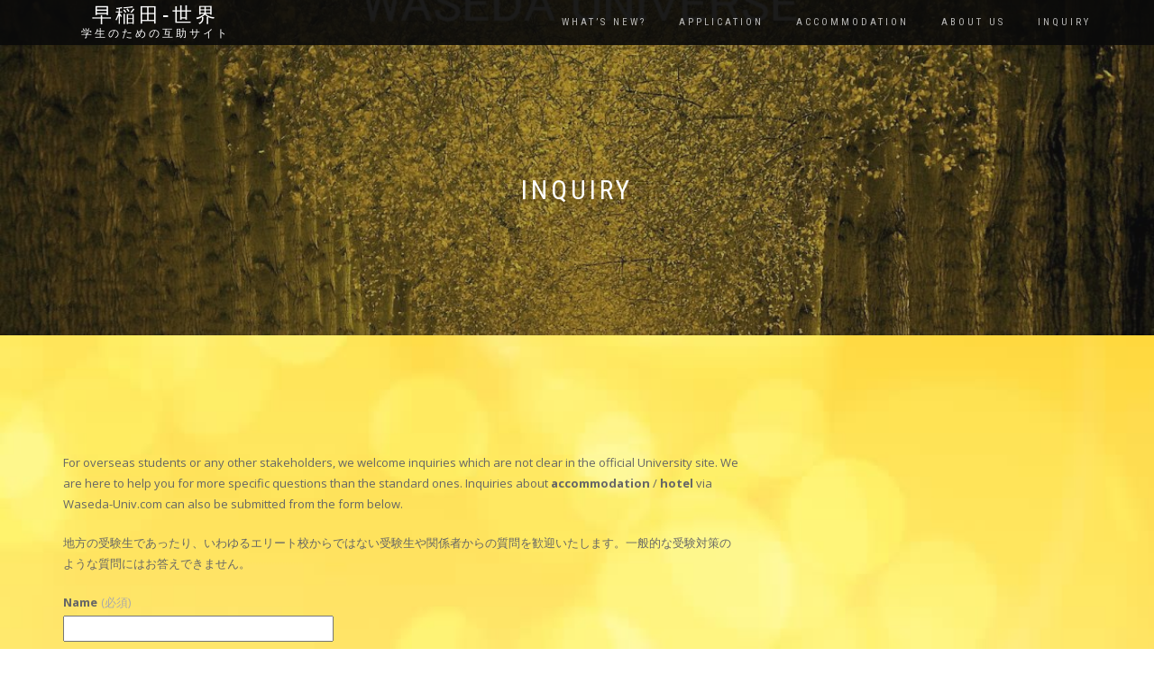

--- FILE ---
content_type: text/html; charset=UTF-8
request_url: https://waseda-univ.com/inquiry/
body_size: 22516
content:
<!DOCTYPE html>
<html lang="ja" itemscope="itemscope" itemtype="http://schema.org/WebPage">
<head>
<meta charset="UTF-8">
<meta name="viewport" content="width=device-width, initial-scale=1, maximum-scale=1">
<link rel="profile" href="http://gmpg.org/xfn/11">

<title>Inquiry &#8211; 早稲田‐世界</title>
<link rel='dns-prefetch' href='//code.typesquare.com' />
<link rel='dns-prefetch' href='//s0.wp.com' />
<link rel='dns-prefetch' href='//secure.gravatar.com' />
<link rel='dns-prefetch' href='//s.w.org' />
<link rel="alternate" type="application/rss+xml" title="早稲田‐世界 &raquo; フィード" href="https://waseda-univ.com/feed/" />
<link rel="alternate" type="application/rss+xml" title="早稲田‐世界 &raquo; コメントフィード" href="https://waseda-univ.com/comments/feed/" />
		<script type="text/javascript">
			window._wpemojiSettings = {"baseUrl":"https:\/\/s.w.org\/images\/core\/emoji\/2.3\/72x72\/","ext":".png","svgUrl":"https:\/\/s.w.org\/images\/core\/emoji\/2.3\/svg\/","svgExt":".svg","source":{"concatemoji":"https:\/\/waseda-univ.com\/wp\/wp-includes\/js\/wp-emoji-release.min.js?ver=4.8.25"}};
			!function(t,a,e){var r,i,n,o=a.createElement("canvas"),l=o.getContext&&o.getContext("2d");function c(t){var e=a.createElement("script");e.src=t,e.defer=e.type="text/javascript",a.getElementsByTagName("head")[0].appendChild(e)}for(n=Array("flag","emoji4"),e.supports={everything:!0,everythingExceptFlag:!0},i=0;i<n.length;i++)e.supports[n[i]]=function(t){var e,a=String.fromCharCode;if(!l||!l.fillText)return!1;switch(l.clearRect(0,0,o.width,o.height),l.textBaseline="top",l.font="600 32px Arial",t){case"flag":return(l.fillText(a(55356,56826,55356,56819),0,0),e=o.toDataURL(),l.clearRect(0,0,o.width,o.height),l.fillText(a(55356,56826,8203,55356,56819),0,0),e===o.toDataURL())?!1:(l.clearRect(0,0,o.width,o.height),l.fillText(a(55356,57332,56128,56423,56128,56418,56128,56421,56128,56430,56128,56423,56128,56447),0,0),e=o.toDataURL(),l.clearRect(0,0,o.width,o.height),l.fillText(a(55356,57332,8203,56128,56423,8203,56128,56418,8203,56128,56421,8203,56128,56430,8203,56128,56423,8203,56128,56447),0,0),e!==o.toDataURL());case"emoji4":return l.fillText(a(55358,56794,8205,9794,65039),0,0),e=o.toDataURL(),l.clearRect(0,0,o.width,o.height),l.fillText(a(55358,56794,8203,9794,65039),0,0),e!==o.toDataURL()}return!1}(n[i]),e.supports.everything=e.supports.everything&&e.supports[n[i]],"flag"!==n[i]&&(e.supports.everythingExceptFlag=e.supports.everythingExceptFlag&&e.supports[n[i]]);e.supports.everythingExceptFlag=e.supports.everythingExceptFlag&&!e.supports.flag,e.DOMReady=!1,e.readyCallback=function(){e.DOMReady=!0},e.supports.everything||(r=function(){e.readyCallback()},a.addEventListener?(a.addEventListener("DOMContentLoaded",r,!1),t.addEventListener("load",r,!1)):(t.attachEvent("onload",r),a.attachEvent("onreadystatechange",function(){"complete"===a.readyState&&e.readyCallback()})),(r=e.source||{}).concatemoji?c(r.concatemoji):r.wpemoji&&r.twemoji&&(c(r.twemoji),c(r.wpemoji)))}(window,document,window._wpemojiSettings);
		</script>
		<style type="text/css">
img.wp-smiley,
img.emoji {
	display: inline !important;
	border: none !important;
	box-shadow: none !important;
	height: 1em !important;
	width: 1em !important;
	margin: 0 .07em !important;
	vertical-align: -0.1em !important;
	background: none !important;
	padding: 0 !important;
}
</style>
<link rel='stylesheet' id='simple-payments-css'  href='https://waseda-univ.com/wp/wp-content/plugins/jetpack/modules/simple-payments/simple-payments.css?ver=4.8.25' type='text/css' media='all' />
<link rel='stylesheet' id='bootstrap-css'  href='https://waseda-univ.com/wp/wp-content/themes/shop-isle/assets/bootstrap/css/bootstrap.min.css?ver=20120206' type='text/css' media='all' />
<link rel='stylesheet' id='magnific-popup-css'  href='https://waseda-univ.com/wp/wp-content/themes/shop-isle/assets/css/vendor/magnific-popup.css?ver=20120206' type='text/css' media='all' />
<link rel='stylesheet' id='flexslider-css'  href='https://waseda-univ.com/wp/wp-content/themes/shop-isle/assets/css/vendor/flexslider.css?ver=20120206' type='text/css' media='all' />
<link rel='stylesheet' id='owl-carousel-css'  href='https://waseda-univ.com/wp/wp-content/themes/shop-isle/assets/css/vendor/owl.carousel.min.css?ver=2.1.6' type='text/css' media='all' />
<link rel='stylesheet' id='shop-isle-animate-css'  href='https://waseda-univ.com/wp/wp-content/themes/shop-isle/assets/css/vendor/animate.css?ver=20120206' type='text/css' media='all' />
<link rel='stylesheet' id='shop-isle-main-style-css'  href='https://waseda-univ.com/wp/wp-content/themes/shop-isle/assets/css/style.css?ver=20120207' type='text/css' media='all' />
<link rel='stylesheet' id='shop-isle-style-css'  href='https://waseda-univ.com/wp/wp-content/themes/shop-isle/style.css?ver=1.1.25' type='text/css' media='all' />
<link rel='stylesheet' id='open-sans-css'  href='https://fonts.googleapis.com/css?family=Open+Sans%3A300italic%2C400italic%2C600italic%2C300%2C400%2C600&#038;subset=latin%2Clatin-ext&#038;ver=4.8.25' type='text/css' media='all' />
<link rel='stylesheet' id='jetpack_css-css'  href='https://waseda-univ.com/wp/wp-content/plugins/jetpack/css/jetpack.css?ver=5.2.5' type='text/css' media='all' />
<script type='text/javascript' src='https://waseda-univ.com/wp/wp-includes/js/jquery/jquery.js?ver=1.12.4'></script>
<script type='text/javascript' src='https://waseda-univ.com/wp/wp-includes/js/jquery/jquery-migrate.min.js?ver=1.4.1'></script>
<script type='text/javascript' src='//code.typesquare.com/static/ZDbTe4IzCko%253D/ts106f.js?ver=1.0.3'></script>
<link rel='https://api.w.org/' href='https://waseda-univ.com/wp-json/' />
<link rel="EditURI" type="application/rsd+xml" title="RSD" href="https://waseda-univ.com/wp/xmlrpc.php?rsd" />
<link rel="wlwmanifest" type="application/wlwmanifest+xml" href="https://waseda-univ.com/wp/wp-includes/wlwmanifest.xml" /> 
<meta name="generator" content="WordPress 4.8.25" />
<link rel="canonical" href="https://waseda-univ.com/inquiry/" />
<link rel='shortlink' href='https://wp.me/P96P6E-9' />
<link rel="alternate" type="application/json+oembed" href="https://waseda-univ.com/wp-json/oembed/1.0/embed?url=https%3A%2F%2Fwaseda-univ.com%2Finquiry%2F" />
<link rel="alternate" type="text/xml+oembed" href="https://waseda-univ.com/wp-json/oembed/1.0/embed?url=https%3A%2F%2Fwaseda-univ.com%2Finquiry%2F&#038;format=xml" />

<link rel='dns-prefetch' href='//v0.wordpress.com'>
<style type='text/css'>img#wpstats{display:none}</style><style id="shop_isle_customizr_pallete" type="text/css">.shop_isle_footer_sidebar, footer.footer { background-color: ffffff!important; }.module.module-video { padding: 130px 0px; }.shop_isle_header_title h1 a, .shop_isle_header_title h2 a { color: #ffffff }</style><style type="text/css" id="custom-background-css">
body.custom-background { background-color: #ffffff; background-image: url("https://waseda-univ.com/wp/wp-content/uploads/2017/08/Waseda-22.jpg"); background-position: center center; background-size: cover; background-repeat: no-repeat; background-attachment: fixed; }
</style>

<!-- Jetpack Open Graph Tags -->
<meta property="og:type" content="article" />
<meta property="og:title" content="Inquiry" />
<meta property="og:url" content="https://waseda-univ.com/inquiry/" />
<meta property="og:description" content="For overseas students or any other stakeholders, we wel&hellip;" />
<meta property="article:published_time" content="2017-08-25T00:56:02+00:00" />
<meta property="article:modified_time" content="2019-01-20T12:18:05+00:00" />
<meta property="og:site_name" content="早稲田‐世界" />
<meta property="og:image" content="https://waseda-univ.com/wp/wp-content/uploads/2017/08/Inquiry-email-picture.jpg" />
<meta property="og:image:width" content="380" />
<meta property="og:image:height" content="275" />
<meta property="og:locale" content="ja_JP" />
<meta name="twitter:image" content="https://waseda-univ.com/wp/wp-content/uploads/2017/08/Inquiry-email-picture.jpg?w=640" />
<meta name="twitter:card" content="summary_large_image" />
<link rel="icon" href="https://waseda-univ.com/wp/wp-content/uploads/2017/08/cropped-cropped-Waseda-1-1-32x32.gif" sizes="32x32" />
<link rel="icon" href="https://waseda-univ.com/wp/wp-content/uploads/2017/08/cropped-cropped-Waseda-1-1-192x192.gif" sizes="192x192" />
<link rel="apple-touch-icon-precomposed" href="https://waseda-univ.com/wp/wp-content/uploads/2017/08/cropped-cropped-Waseda-1-1-180x180.gif" />
<meta name="msapplication-TileImage" content="https://waseda-univ.com/wp/wp-content/uploads/2017/08/cropped-cropped-Waseda-1-1-270x270.gif" />
</head>

<body class="page-template-default page page-id-9 custom-background no-wc-breadcrumb">

	
	<!-- Preloader -->
		
			<!-- Navigation start -->
		<nav class="navbar navbar-custom navbar-transparent navbar-fixed-top" role="navigation">

			<div class="container">
				<div class="header-container">

					<div class="navbar-header">
						<div class="shop_isle_header_title"><div class="shop-isle-header-title-inner"><h1 class="site-title"><a href="https://waseda-univ.com/" title="早稲田‐世界" rel="home">早稲田‐世界</a></h1><h2 class="site-description"><a href="https://waseda-univ.com/" title="早稲田‐世界" rel="home">学生のための互助サイト</a></h2></div></div>
						<div type="button" class="navbar-toggle" data-toggle="collapse" data-target="#custom-collapse">
							<span class="sr-only">ナビゲーションを切り替え</span>
							<span class="icon-bar"></span>
							<span class="icon-bar"></span>
							<span class="icon-bar"></span>
						</div>
					</div>

					<div class="header-menu-wrap">
						<div class="collapse navbar-collapse" id="custom-collapse">

							<ul id="menu-%e3%83%88%e3%83%83%e3%83%97%e3%83%a1%e3%83%8b%e3%83%a5%e3%83%bc" class="nav navbar-nav navbar-right"><li id="menu-item-48" class="menu-item menu-item-type-post_type menu-item-object-page menu-item-48"><a title="最近のアップデート" href="https://waseda-univ.com/whats-new/">What&#8217;s New?</a></li>
<li id="menu-item-22" class="menu-item menu-item-type-post_type menu-item-object-page menu-item-22"><a href="https://waseda-univ.com/application/">Application</a></li>
<li id="menu-item-165" class="menu-item menu-item-type-post_type menu-item-object-page menu-item-165"><a href="https://waseda-univ.com/hotel/">Accommodation</a></li>
<li id="menu-item-21" class="menu-item menu-item-type-post_type menu-item-object-page menu-item-21"><a href="https://waseda-univ.com/about/">About us</a></li>
<li id="menu-item-23" class="menu-item menu-item-type-post_type menu-item-object-page current-menu-item page_item page-item-9 current_page_item menu-item-23"><a href="https://waseda-univ.com/inquiry/">Inquiry</a></li>
</ul>
						</div>
					</div>

					
				</div>
			</div>

		</nav>
		<!-- Navigation end -->
		
	
<!-- Wrapper start -->
<div class="main">

	<section class="page-header-module module bg-dark" data-background="https://waseda-univ.com/wp/wp-content/uploads/2017/08/cropped-Waseda-Universe-2.jpg">
	<div class="container">
		<div class="row">
			<div class="col-sm-10 col-sm-offset-1">
				<h1 class="module-title font-alt">Inquiry</h1>

				
			</div>
		</div>
			</div><!-- .container -->

	</section>

	<!-- Pricing start -->
	<section class="page-module-content module">	<div class="container">

		<div class="row">

			<!-- Content column start -->
							<div class="col-sm-8">
										
					
						
						
<article id="post-9" class="post-9 page type-page status-publish has-post-thumbnail hentry">
			<div class="entry-content" itemprop="mainContentOfPage">
			<p>For overseas students or any other stakeholders, we welcome inquiries which are not clear in the official University site. We are here to help you for more specific questions than the standard ones. Inquiries about <strong>accommodation</strong> / <strong>hotel</strong> via Waseda-Univ.com can also be submitted from the form below.</p>
<p>地方の受験生であったり、いわゆるエリート校からではない受験生や関係者からの質問を歓迎いたします。一般的な受験対策のような質問にはお答えできません。</p>
<div id='contact-form-9'>
<form action='https://waseda-univ.com/inquiry/#contact-form-9' method='post' class='contact-form commentsblock'>

<div>
		<label for='g9-name' class='grunion-field-label name'>Name<span>(必須)</span></label>
		<input type='text' name='g9-name' id='g9-name' value='' class='name'  required aria-required='true'/>
	</div>

<div>
		<label for='g9-youremail' class='grunion-field-label email'>Your Email<span>(必須)</span></label>
		<input type='email' name='g9-youremail' id='g9-youremail' value='' class='email'  required aria-required='true'/>
	</div>

<div>
		<label for='contact-form-comment-g9-yourinquiry' class='grunion-field-label textarea'>Your Inquiry</label>
		<textarea name='g9-yourinquiry' id='contact-form-comment-g9-yourinquiry' rows='20' class='textarea'  ></textarea>
	</div>
	<p class='contact-submit'>
		<input type='submit' value='送信 &#187;' class='pushbutton-wide'/>
		<input type='hidden' name='contact-form-id' value='9' />
		<input type='hidden' name='action' value='grunion-contact-form' />
		<input type='hidden' name='contact-form-hash' value='172f4c3a5bcef15b77d6ada621ce7a450b1dda77' />
	</p>
</form>
</div>
					</div><!-- .entry-content -->
		</article><!-- #post-## -->

						
					
				</div>
				<!-- Content column end -->

				<!-- Sidebar column start -->
									<div class="col-xs-12 col-sm-4 col-md-3 col-md-offset-1 sidebar">

						
					</div>
								<!-- Sidebar column end -->

			</div><!-- .row -->

		</div>
		</section>		<!-- Pricing end -->


		
	</div><div class="bottom-page-wrap">		<!-- Widgets start -->

	
		<div class="module-small bg-dark shop_isle_footer_sidebar">
			<div class="container">
				<div class="row">

											<div class="col-sm-6 col-md-3 footer-sidebar-wrap">
							<aside id="widget_contact_info-2" class="widget widget_contact_info"><h3 class="widget-title">Address</h3><div class="confit-address"><a href="https://maps.google.com/maps?z=16&#038;q=〒169-0051+東京都新宿区西早稲田" target="_blank">〒169-0051 東京都新宿区西早稲田</a></div><div class="confit-email"><a href="mailto:Admin@Waseda-univ.com">Admin@Waseda-univ.com</a></div></aside>						</div>
										<!-- Widgets end -->

											<div class="col-sm-6 col-md-3 footer-sidebar-wrap">
							<aside id="media_video-2" class="widget widget_media_video"><h3 class="widget-title">Waseda in Four Seasons</h3><div style="width:100%;" class="wp-video"><!--[if lt IE 9]><script>document.createElement('video');</script><![endif]-->
<video class="wp-video-shortcode" id="video-9-1" preload="metadata" controls="controls"><source type="video/youtube" src="https://youtu.be/slZJKAwT3-g?_=1" /><a href="https://youtu.be/slZJKAwT3-g">https://youtu.be/slZJKAwT3-g</a></video></div></aside>						</div>
										<!-- Widgets end -->

										<!-- Widgets end -->


										<!-- Widgets end -->

				</div><!-- .row -->
			</div>
		</div>

	
				<!-- Footer start -->
		<footer class="footer bg-dark">
			<!-- Divider -->
			<hr class="divider-d">
			<!-- Divider -->
			<div class="container">

				<div class="row">

					<div class="col-sm-6"><p class="copyright font-alt">🄫 Waseda-Univ.Com</p><p class="shop-isle-poweredby-box"><a class="shop-isle-poweredby" href="http://themeisle.com/themes/shop-isle/" rel="nofollow">ShopIsle </a>Powered by <a class="shop-isle-poweredby" href="http://wordpress.org/" rel="nofollow"> WordPress</a></p></div><div class="col-sm-6"><div class="footer-social-links"><a href="#"><span class="social_facebook"></span></a><a href="#"><span class="social_twitter"></span></a><a href="#"><span class="social_dribbble"></span></a><a href="#"><span class="social_skype"></span></a></div></div>				</div><!-- .row -->

			</div>
		</footer>
		<!-- Footer end -->
		</div><!-- .bottom-page-wrap -->	
	</div>
	<!-- Wrapper end -->
	
	<!-- Scroll-up -->
	<div class="scroll-up">
		<a href="#totop"><i class="arrow_carrot-2up"></i></a>
	</div>

	
	<div style="display:none">
	</div>
<link rel='stylesheet' id='mediaelement-css'  href='https://waseda-univ.com/wp/wp-includes/js/mediaelement/mediaelementplayer.min.css?ver=2.22.0' type='text/css' media='all' />
<link rel='stylesheet' id='wp-mediaelement-css'  href='https://waseda-univ.com/wp/wp-includes/js/mediaelement/wp-mediaelement.min.css?ver=4.8.25' type='text/css' media='all' />
<script type='text/javascript' src='https://s0.wp.com/wp-content/js/devicepx-jetpack.js?ver=202548'></script>
<script type='text/javascript' src='https://secure.gravatar.com/js/gprofiles.js?ver=2025Novaa'></script>
<script type='text/javascript'>
/* <![CDATA[ */
var WPGroHo = {"my_hash":""};
/* ]]> */
</script>
<script type='text/javascript' src='https://waseda-univ.com/wp/wp-content/plugins/jetpack/modules/wpgroho.js?ver=4.8.25'></script>
<script type='text/javascript' src='https://waseda-univ.com/wp/wp-content/themes/shop-isle/assets/bootstrap/js/bootstrap.min.js?ver=20120206'></script>
<script type='text/javascript' src='https://waseda-univ.com/wp/wp-content/themes/shop-isle/assets/js/vendor/jquery.mb.YTPlayer.min.js?ver=20120206'></script>
<script type='text/javascript' src='https://waseda-univ.com/wp/wp-content/themes/shop-isle/assets/js/vendor/jqBootstrapValidation.js?ver=20120206'></script>
<script type='text/javascript' src='https://waseda-univ.com/wp/wp-content/themes/shop-isle/assets/js/vendor/jquery.flexslider-min.js?ver=20120206'></script>
<script type='text/javascript' src='https://waseda-univ.com/wp/wp-content/themes/shop-isle/assets/js/vendor/jquery.magnific-popup.min.js?ver=20120206'></script>
<script type='text/javascript' src='https://waseda-univ.com/wp/wp-content/themes/shop-isle/assets/js/vendor/jquery.fitvids.js?ver=20120206'></script>
<script type='text/javascript' src='https://waseda-univ.com/wp/wp-content/themes/shop-isle/assets/js/vendor/smoothscroll.js?ver=20120206'></script>
<script type='text/javascript' src='https://waseda-univ.com/wp/wp-content/themes/shop-isle/assets/js/vendor/owl.carousel.min.js?ver=2.1.6'></script>
<script type='text/javascript' src='https://waseda-univ.com/wp/wp-content/themes/shop-isle/assets/js/custom.js?ver=20120206'></script>
<script type='text/javascript' src='https://waseda-univ.com/wp/wp-content/themes/shop-isle/js/navigation.min.js?ver=20120207'></script>
<script type='text/javascript' src='https://waseda-univ.com/wp/wp-content/themes/shop-isle/js/skip-link-focus-fix.min.js?ver=20130115'></script>
<script type='text/javascript' src='https://waseda-univ.com/wp/wp-includes/js/wp-embed.min.js?ver=4.8.25'></script>
<script type='text/javascript'>
/* <![CDATA[ */
var mejsL10n = {"language":"ja","strings":{"Close":"\u9589\u3058\u308b","Fullscreen":"\u30d5\u30eb\u30b9\u30af\u30ea\u30fc\u30f3","Turn off Fullscreen":"\u30d5\u30eb\u30b9\u30af\u30ea\u30fc\u30f3\u3092\u30aa\u30d5","Go Fullscreen":"\u30d5\u30eb\u30b9\u30af\u30ea\u30fc\u30f3","Download File":"\u30d5\u30a1\u30a4\u30eb\u3092\u30c0\u30a6\u30f3\u30ed\u30fc\u30c9","Download Video":"\u52d5\u753b\u3092\u30c0\u30a6\u30f3\u30ed\u30fc\u30c9","Play":"\u518d\u751f","Pause":"\u505c\u6b62","Captions\/Subtitles":"\u30ad\u30e3\u30d7\u30b7\u30e7\u30f3\/\u5b57\u5e55","None":"\u306a\u3057","Time Slider":"\u30bf\u30a4\u30e0\u30b9\u30e9\u30a4\u30c0\u30fc","Skip back %1 seconds":"%1\u79d2\u623b\u308b","Video Player":"\u52d5\u753b\u30d7\u30ec\u30fc\u30e4\u30fc","Audio Player":"\u97f3\u58f0\u30d7\u30ec\u30fc\u30e4\u30fc","Volume Slider":"\u30dc\u30ea\u30e5\u30fc\u30e0\u30b9\u30e9\u30a4\u30c0\u30fc","Mute Toggle":"\u30df\u30e5\u30fc\u30c8\u5207\u308a\u66ff\u3048","Unmute":"\u30df\u30e5\u30fc\u30c8\u89e3\u9664","Mute":"\u30df\u30e5\u30fc\u30c8","Use Up\/Down Arrow keys to increase or decrease volume.":"\u30dc\u30ea\u30e5\u30fc\u30e0\u8abf\u7bc0\u306b\u306f\u4e0a\u4e0b\u77e2\u5370\u30ad\u30fc\u3092\u4f7f\u3063\u3066\u304f\u3060\u3055\u3044\u3002","Use Left\/Right Arrow keys to advance one second, Up\/Down arrows to advance ten seconds.":"1\u79d2\u9032\u3080\u306b\u306f\u5de6\u53f3\u77e2\u5370\u30ad\u30fc\u3092\u300110\u79d2\u9032\u3080\u306b\u306f\u4e0a\u4e0b\u77e2\u5370\u30ad\u30fc\u3092\u4f7f\u3063\u3066\u304f\u3060\u3055\u3044\u3002"}};
var _wpmejsSettings = {"pluginPath":"\/wp\/wp-includes\/js\/mediaelement\/"};
/* ]]> */
</script>
<script type='text/javascript' src='https://waseda-univ.com/wp/wp-includes/js/mediaelement/mediaelement-and-player.min.js?ver=2.22.0'></script>
<script type='text/javascript' src='https://waseda-univ.com/wp/wp-includes/js/mediaelement/wp-mediaelement.min.js?ver=4.8.25'></script>
<style id="shop_isle_footer_css" type="text/css">
		.wr-megamenu-container.bg-tr {
			background: transparent !important;
		}
		.wr-megamenu-container ul.wr-mega-menu ul.sub-menu,
		.wr-megamenu-inner {
		    background: rgba(10, 10, 10, .9) !important;
		    color: #fff !important;
		}
		
		@media (max-width: 767px) {
			.navbar-fixed-top .navbar-collapse {
				background: rgba(10, 10, 10, .9) !important;
			}
		}
	</style><script type='text/javascript' src='https://stats.wp.com/e-202548.js' async defer></script>
<script type='text/javascript'>
	_stq = window._stq || [];
	_stq.push([ 'view', {v:'ext',j:'1:5.2.5',blog:'134613448',post:'9',tz:'9',srv:'waseda-univ.com'} ]);
	_stq.push([ 'clickTrackerInit', '134613448', '9' ]);
</script>

</body>
</html>
